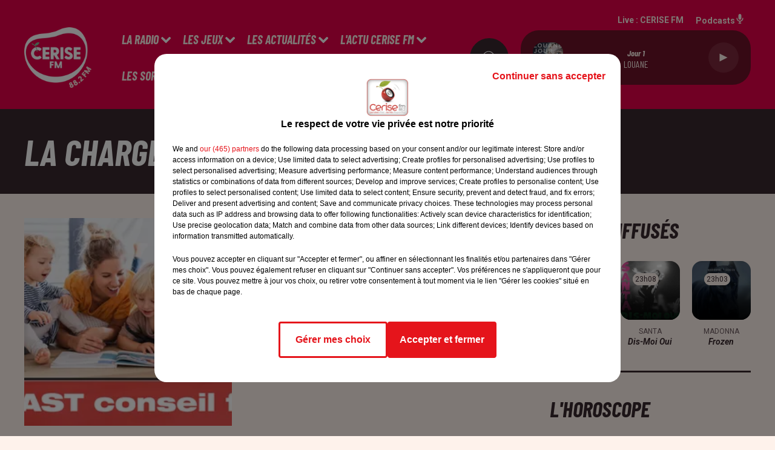

--- FILE ---
content_type: text/html; charset=utf-8
request_url: https://www.cerisefm.fr/la-charge-mentale
body_size: 13120
content:
<!DOCTYPE html><html lang="fr"><head><meta charSet="utf-8"/><meta name="viewport" content="width=device-width,initial-scale=1.0"/><link rel="shortcut icon" type="image/x-icon" href="/favicon.ico"/><link rel="icon" type="image/x-icon" href="/favicon.ico"/><meta name="robots" content="max-snippet:-1, max-image-preview:large, max-video-preview:-1"/><script type="text/javascript" src="https://common.lesindesradios.fr/tc_LesIndesRadios_web_header.js" charSet="utf-8"></script><script type="text/javascript"> 

                    // Environment
                     var tc_vars = new Array();
                     var tc_array_events = new Array();
                     tc_vars["radio_id"] = '';
                    
                     window.tc_vars =
                      {
                        env_template: 'homepage',
                        env_work: 'PROD',
                        env_country: 'FR',
                        env_language: 'FR',
                        env_device: 'd',
                        env_currency: 'EUR',
                        // Website tree structure
                        page_name : "App load",
                        site_Id : 5608,
                        id_container : 'a5cc0b7b-4f9d-4e99-8884-ef2753293aba',
                        user_logged: 'no',
                        user_id: '',
                        user_type: '',
                        user_email: '',
                        radio_id:'',
                        id_reservation: '',
                        type_reservation: '',
                        ville_reservation: '',
                        date_reservation: '',
                        etablissement: '',
                        nom_espace: '',
                        quantite_siege: '',
                        creneau_reservation: '',
                        service_supplementaire: '',
                        unitprice_tf: '',
                        unitprice_ati: '',
                        totalprice_tf: '',
                        totalprice_ati: ''
                      };
                  
                      </script><meta name="description" content="CERISE FM  : Réécoutez les flash infos et les différentes chroniques de votre radio⬦"/><meta name="keywords" content="podcasts,replay,itunes,réécouter,iphone,android"/><title>Replay - CERISE FM </title><link href="https://www.cerisefm.fr/la-charge-mentale" rel="canonical"/><meta property="twitter:title" content="Replay - CERISE FM "/><meta property="og:title" content="Replay - CERISE FM "/><meta property="og:url" content="https://www.cerisefm.fr/la-charge-mentale"/><meta property="og:description" content="CERISE FM  : Réécoutez les flash infos et les différentes chroniques de votre radio⬦"/><meta property="twitter:description" content="CERISE FM  : Réécoutez les flash infos et les différentes chroniques de votre radio⬦"/><meta property="twitter:card" content="summary"/><meta property="og:type" content="article"/><meta property="twitter:image:alt" content="La charge mentale"/><meta property="og:image:alt" content="La charge mentale"/><meta property="twitter:image" content="https://medias.lesindesradios.fr/t:app(web)/t:r(unknown)/filters:format(jpeg)/radios/cerisefm/importrk/medias/Podcast-conseil-famille-cerise.jpg"/><meta property="og:image" content="https://medias.lesindesradios.fr/t:app(web)/t:r(unknown)/filters:format(jpeg)/radios/cerisefm/importrk/medias/Podcast-conseil-famille-cerise.jpg"/><meta property="twitter:image:alt" content=""/><meta property="og:image:alt" content=""/><meta name="next-head-count" content="18"/><script type="text/tc_privacy" data-category="2"><!-- Google tag (gtag.js) -->
<script async src="https://www.googletagmanager.com/gtag/js?id=G-29B23ST4V8"></script>
<script>
  window.dataLayer = window.dataLayer || [];
  function gtag(){dataLayer.push(arguments);}
  gtag('js', new Date());

  gtag('config', 'G-29B23ST4V8');
</script></script><script type="text/tc_privacy" data-category="3">
</script><link rel="stylesheet" type="text/css" href="/css/Statics2.css"/><link rel="stylesheet" type="text/css" href="/css/swiper-bundle.min.css"/><link href="/dynamics/8c3pp9m3i/styles.css" rel="stylesheet" media="all"/><script>var apidata = {"radio":{"alias":"cerisefm","atId":628561,"background":null,"favicon":"https://bocir-medias-prod.s3.fr-par.scw.cloud/radios/cerisefm/images/favicon.ico","fixedPlayer":false,"id":"2IbtoriLwb","logoPosition":null,"maintenance":false,"metaDescription":"Cerise FM","name":"CERISE FM ","neoWinnerData":null,"pages":{"archive":"3z3vVvzUmf","lateralMenu":null,"playerExterne":null,"siteMap":"8An9gJXKRS"},"playerPosition":["header","footer"],"primaryHost":"www.cerisefm.fr","radioFooterLogo":"https://bocir-medias-prod.s3.fr-par.scw.cloud/radios/cerisefm/images/footerLogo_R3g7U1HuQu.png","radioLogo":"https://bocir-medias-prod.s3.fr-par.scw.cloud/radios/cerisefm/images/logo_xNiDbhPaW2.png","robotsUrl":"https://www.cerisefm.fr/sitemap.xml\n","structure":{"header":{"logo":"center","menuHasRadios":null,"menuSide":"left","minimized":{"active":true,"onScroll":true},"sticky":true},"player":{"bottom":{"active":true,"hasBroadcast":false,"hideOnScroll":null,"sticky":null},"externalParameters":null,"hasDetails":false,"top":{"active":true,"simpleButtons":false}},"radioGroup":null,"rossel":null},"theme":{"blockTitleFont":null,"darkColors":{"background":"#39292e","muted":"#fef2eb","text":"#ffffff"},"darkMode":false,"fontSizes":{"desktop":{"blockTitle":"3.6rem","chapo":"2.6rem","title":"6rem"},"mobile":{"blockTitle":"2.8rem","chapo":"2.6rem","title":"3.8rem"}},"footer":{"footerRadiosColor":null,"mainMenu":{"font":"barlowcondensed","fontSizes":{"desktop":"2rem","mobile":"2rem"},"italic":true,"menuColor":{"activeColor":"#fef2eb","arrowColor":"#fef2eb","hoverColor":"#fef2eb","mainColor":"#fef2eb"}},"secondMenu":{"font":"barlowcondensed","fontSizes":{"desktop":"1.5rem","mobile":"1.5rem"},"italic":true,"menuColor":{"activeColor":null,"arrowColor":null,"hoverColor":"#fef2eb","mainColor":"#fef2eb"}}},"footerColors":{"background":"#e40048","muted":"#ffffff","text":"#ffffff"},"header":{"color":"#e40048","menu":{"font":"barlowcondensed","fontSizes":{"desktop":"2rem","mobile":"2rem"},"italic":true,"menuColor":{"activeColor":"#fef2eb","arrowColor":"#ffffff","hoverColor":"#ffffff","mainColor":"#fef2eb"}},"splitLine":{"active":false,"color":"#d91820","fullWidth":null}},"homepageFontSizes":null,"italicTitles":true,"lightColors":{"background":"#fef2eb","muted":"#6b595f","text":"#39292e"},"mainColor":"#e40048","mainFont":"roboto","player":{"artistParameters":{"color":"#fef2eb","font":"barlowcondensed","fontSize":"1.6rem"},"bar":{"color":"#e40048","opacity":100},"mainColor":"#6d1228","titleParameters":{"color":"#fef2eb","font":"barlowcondensed","fontSize":"1.4rem"}},"readMore":null,"readMoreFont":null,"rossel":null,"separators":null,"thumbnailBadgeFont":null,"thumbnailChipColor":null,"thumbnailResumeFont":null,"titlesFont":"barlowcondensed","titlesFontHomepage":null,"useMainColorForTitles":false},"timeZone":"Europe/Paris","titreSite":"Cerise FM","ts":"8c3pp9m3i","urls":{"appstore":"https://itunes.apple.com/fr/app/cerise-fm/id703429224?mt=8","facebook":"https://www.facebook.com/CeriseFm","instagram":"https://www.instagram.com/cerisefm/?hl=fr","playstore":"https://play.google.com/store/apps/details?id=com.pm.cerise&hl=fr","twitter":null,"youtube":"https://www.youtube.com/@cerisefm4604"}},"menuMain":{"id":"J0MwjltoLT","items":[{"id":"ugQIBCly0R","label":"L'actu Cerise FM","parentId":"b4wMZjFgBS","target":"/l-actu-cerise-fm/1"},{"id":"iUGjOOlBuD","label":"Formulaire de contact","parentId":"LmzibPiYKt","target":"/contact"},{"id":"LfnV4QOtQN","label":"Les pépites alsaciennes de Noémie","parentId":"b4wMZjFgBS","target":"/les-pepites-alsaciennes-de-noemie/1"},{"id":"SAPtp9MZHJ","label":"Les émissions","parentId":"14SREWfTA1","target":"https://www.cerisefm.fr/page/grille-d-antenne-37"},{"id":"14SREWfTA1","label":"La radio","parentId":null,"target":"/emissions"},{"id":"26LCU3X7tg","label":"Régie publicitaire","parentId":"LmzibPiYKt","target":"/page/communiquer-sur-cerise-fm-34"},{"id":"eZLSiAroga","label":"L'équipe","parentId":"14SREWfTA1","target":"/equipes/1"},{"id":"G8a9YVET5U","label":"Les jeux","parentId":null,"target":"/news/jeux-174/1"},{"id":"58KXpnr7Rc","label":"En ce moment","parentId":"G8a9YVET5U","target":"/jeux/1"},{"id":"pspVkGapon","label":"L'info locale et nationale","parentId":"vyfQXInbDI","target":"/actualites/lesinfos/1"},{"id":"vyfQXInbDI","label":"Les actualités","parentId":null,"target":"/actualites/1"},{"id":"uD5QyxNvVQ","label":"L'info trafic","parentId":"vyfQXInbDI","target":"/info-trafic"},{"id":"eITa7afQul","label":"Règlement","parentId":"G8a9YVET5U","target":"/page/reglement-26"},{"id":"o5vXD1fnat","label":"La météo","parentId":"vyfQXInbDI","target":"/news/meteo-19404"},{"id":"KXSGuVv3tJ","label":"Fréquence","parentId":"14SREWfTA1","target":"/page/les-frequences-de-cerise-fm-7"},{"id":"b4wMZjFgBS","label":"L'actu Cerise FM","parentId":null,"target":"/l-actu-cerise-fm/1"},{"id":"HO1d09XGBm","label":"Sur mobiles et tablettes","parentId":"14SREWfTA1","target":"/page/sur-mobiles-et-tablettes-25"},{"id":"mOaYEj3QIe","label":"Les sorties du 68","parentId":null,"target":"/agenda/1"},{"id":"LmzibPiYKt","label":"Contact","parentId":null,"target":"/contact"}],"menuType":"MAIN"},"menuFooter":{"id":"wmzdnpf3zT","items":[{"id":"Fhzahx9IFh","label":"Gestion des cookies","parentId":null,"target":"javascript:tC.privacy.showPrivacyCenter()"},{"id":"CYehbbGxxH","label":"Mentions légales","parentId":null,"target":"/page/mentions-legales-10"},{"id":"fKklJWH5om","label":"Plan du site","parentId":null,"target":"/plan-du-site"}],"menuType":"FOOTER"},"mode":"light","ENDPOINT":"/graphql","zones":[{"group":null,"id":"pcO6ownZnv","label":"CERISE FM ","stream":{"altCover":null,"bd":"https://streams.lesindesradios.fr/play/radios/cerisefm/94ckPhq80q/any/60/ro5uf.WkiLARja70FtWRV75C5VvtnVlRPfPAcjbBWgSdR8ZY8%3D?format=sd","displayOnWebsite":true,"geofootprint":"47.882711543216786 7.082537043293908, 47.58715343565839 7.005632746418908, 47.38670298720844 7.170427668293908, 47.43874507889872 7.642839777668908, 47.78314822260448 7.796648371418908, 48.04088107834143 7.368181574543908, 47.882711543216786 7.082537043293908","hasStartOver":false,"hd":"https://streams.lesindesradios.fr/play/radios/cerisefm/94ckPhq80q/any/60/ro5uf.WkiLARja70FtWRV75C5VvtnVlRPfPAcjbBWgSdR8ZY8%3D?format=hd","hls":"https://streams.lesindesradios.fr/play/radios/cerisefm/94ckPhq80q/any/60/ro5uf.WkiLARja70FtWRV75C5VvtnVlRPfPAcjbBWgSdR8ZY8%3D?format=hls","id":"94ckPhq80q","idMds":"2838927030857236521","imageUrl":"https://bocir-medias-prod.s3.fr-par.scw.cloud/radios/cerisefm/radiostream/94ckPhq80q/vignette_QVeD96EgI0.png","label":"CERISE FM","parentId":null,"streamFormat":"Hd","type":"RADIO"}}],"webradios":[],"radiostreams":[{"altCover":null,"bd":"https://streams.lesindesradios.fr/play/radios/cerisefm/94ckPhq80q/any/60/ro5uf.WkiLARja70FtWRV75C5VvtnVlRPfPAcjbBWgSdR8ZY8%3D?format=sd","displayOnWebsite":true,"geofootprint":"47.882711543216786 7.082537043293908, 47.58715343565839 7.005632746418908, 47.38670298720844 7.170427668293908, 47.43874507889872 7.642839777668908, 47.78314822260448 7.796648371418908, 48.04088107834143 7.368181574543908, 47.882711543216786 7.082537043293908","hasStartOver":false,"hd":"https://streams.lesindesradios.fr/play/radios/cerisefm/94ckPhq80q/any/60/ro5uf.WkiLARja70FtWRV75C5VvtnVlRPfPAcjbBWgSdR8ZY8%3D?format=hd","hls":"https://streams.lesindesradios.fr/play/radios/cerisefm/94ckPhq80q/any/60/ro5uf.WkiLARja70FtWRV75C5VvtnVlRPfPAcjbBWgSdR8ZY8%3D?format=hls","id":"94ckPhq80q","idMds":"2838927030857236521","imageUrl":"https://bocir-medias-prod.s3.fr-par.scw.cloud/radios/cerisefm/radiostream/94ckPhq80q/vignette_QVeD96EgI0.png","label":"CERISE FM","parentId":null,"streamFormat":"Hd","type":"RADIO"}],"podcastsLink":"/AVFDVLBGG1","images":{"from":["https://bocir-prod-bucket","https://bocir-medias-prod"],"to":"https://medias.lesindesradios.fr"},"taggingData":{"radioIdCmp":628561,"headerCmp":"https://common.lesindesradios.fr/tc_LesIndesRadios_web_header.js","bodyCmp":"https://common.lesindesradios.fr/tc_LesIndesRadios_web_body.js","scriptCmp":null},"eventTypes":[{"id":"2vrkFGibaz","name":"Festival"},{"id":"aJ12q7gGN4","name":"Salon/Foire"},{"id":"AnrKnnsvFK","name":"Matchs Sportifs"},{"id":"bSfTbDV5PT","name":"Autre"},{"id":"CSGjqBRjRT","name":"Sport"},{"id":"F8vnMfo2w0","name":"Loto"},{"id":"fHL3OXAeKc","name":"Théâtre"},{"id":"h6QtWFmvTg","name":"Exposition"},{"id":"iZLWZswuHl","name":"Rallies"},{"id":"kd5nt1GhGw","name":"Kermesse"},{"id":"Ktk85c2Pgt","name":"Fête"},{"id":"kVSs4cI5Qv","name":"Défilé de mode"},{"id":"Nbyg2ko8dZ","name":"Brocante"},{"id":"nKvE4LPZvK","name":"Ateliers"},{"id":"oexf66jvgE","name":"Foires"},{"id":"r5ifJ78YOQ","name":"Concert"},{"id":"UGyjJA4qz1","name":"Courses pédestres"},{"id":"wk9Yu07DfH","name":"Conférences"}]};
</script><noscript data-n-css=""></noscript><script defer="" nomodule="" src="/_next/static/chunks/polyfills-c67a75d1b6f99dc8.js"></script><script src="/_next/static/chunks/webpack-74d3eef7a263d7ef.js" defer=""></script><script src="/_next/static/chunks/framework-03cd576e71e4cd66.js" defer=""></script><script src="/_next/static/chunks/main-d2ba44903cd47711.js" defer=""></script><script src="/_next/static/chunks/pages/_app-5f12e306fee38723.js" defer=""></script><script src="/_next/static/chunks/pages/%5B%5B...proxy+%5D%5D-7891cb9699c51b1e.js" defer=""></script><script src="/_next/static/b9FTfb_5NFVITgSEsAIsy/_buildManifest.js" defer=""></script><script src="/_next/static/b9FTfb_5NFVITgSEsAIsy/_ssgManifest.js" defer=""></script></head><body class="mode--light"><iframe id="iframe-connect" style="display:none"></iframe><script type="text/javascript"> 
                    // Environment
                     var tc_vars = new Array();
                     tc_vars["radio_id"] = '';
                   </script><div id="__next"><div class="Global media-max-height-lg"><header class="Header  bg--header 
    
    
    
    
    IsFixed
    
    
    
    
    
    HasCenteredLogo
    
    HasPlayer
    
  " id="Header"><div class="container"><div class="HeaderContainer "><a class="HeaderLogo" href="/"><span class="logo" style="cursor:pointer"><img src="https://medias.lesindesradios.fr/t:app(web)/t:r(unknown)/fit-in/300x2000/filters:format(webp)/filters:quality(100)/radios/cerisefm/images/logo_xNiDbhPaW2.png" alt="logo"/></span></a><div class="HeaderToggler"><button type="button" class="btn"><i class="icon"><svg version="1.1" xmlns="http://www.w3.org/2000/svg" xmlns:xlink="http://www.w3.org/1999/xlink" class="menu" x="0px" y="0px" viewBox="0 0 20 20" xml:space="preserve"><path d="M0,16v-2h20v2H0z M0,11V9h20v2H0z M0,6V4h20v2H0z"></path></svg></i></button></div><div class="HeaderNavContainer" id="HeaderNavContainer"><div class="" style="display:flex;flex:1 1 1px;flex-direction:column"><nav class="HeaderNav"><div class="MenuTop"><div class="isNotMobile "><div class="collapseHeader "><ul class="nav"><li class="nav-item dropdown "><a href="/emissions" class="dropdown-toggle nav-link"> <!-- -->La radio</a><div class="dropdown-menu  "><a class="dropdown-item" href="https://www.cerisefm.fr/page/grille-d-antenne-37">Les émissions</a><a class="dropdown-item" href="/equipes/1">L&#x27;équipe</a><a class="dropdown-item" href="/page/les-frequences-de-cerise-fm-7">Fréquence</a><a class="dropdown-item" href="/page/sur-mobiles-et-tablettes-25">Sur mobiles et tablettes</a></div></li><li class="nav-item dropdown "><a href="/news/jeux-174/1" class="dropdown-toggle nav-link"> <!-- -->Les jeux</a><div class="dropdown-menu  "><a class="dropdown-item" href="/jeux/1">En ce moment</a><a class="dropdown-item" href="/page/reglement-26">Règlement</a></div></li><li class="nav-item dropdown "><a href="/actualites/1" class="dropdown-toggle nav-link"> <!-- -->Les actualités</a><div class="dropdown-menu  "><a class="dropdown-item" href="/actualites/lesinfos/1">L&#x27;info locale et nationale</a><a class="dropdown-item" href="/info-trafic">L&#x27;info trafic</a><a class="dropdown-item" href="/news/meteo-19404">La météo</a></div></li><li class="nav-item dropdown "><a href="/l-actu-cerise-fm/1" class="dropdown-toggle nav-link"> <!-- -->L&#x27;actu Cerise FM</a><div class="dropdown-menu  "><a class="dropdown-item" href="/l-actu-cerise-fm/1">L&#x27;actu Cerise FM</a><a class="dropdown-item" href="/les-pepites-alsaciennes-de-noemie/1">Les pépites alsaciennes de Noémie</a></div></li><li class="nav-item "><a class="nav-link" href="/agenda/1"> <!-- -->Les sorties du 68</a></li><li class="nav-item dropdown "><a href="/contact" class="dropdown-toggle nav-link"> <!-- -->Contact</a><div class="dropdown-menu  "><a class="dropdown-item" href="/contact">Formulaire de contact</a><a class="dropdown-item" href="/page/communiquer-sur-cerise-fm-34">Régie publicitaire</a></div></li></ul></div></div></div></nav></div></div><div class="HeaderSearch"><a class="btn 
  
   " aria-label="Rechercher" href="/recherche"><i class="icon"><svg version="1.1" xmlns="http://www.w3.org/2000/svg" xmlns:xlink="http://www.w3.org/1999/xlink" class="search" x="0px" y="0px" viewBox="0 0 20 20" xml:space="preserve"><path d="M17.8,16.4l-2.1-2.1c0,0,0,0-0.1,0c2.1-2.7,1.9-6.7-0.6-9.1c-2.7-2.7-7.2-2.7-9.9,0c-2.7,2.7-2.7,7.2,0,9.9 C6.4,16.3,8.1,17,10,17c1.5,0,3-0.5,4.2-1.4c0,0,0,0,0,0.1l2.1,2.1c0.4,0.4,1,0.4,1.4,0C18.2,17.4,18.2,16.8,17.8,16.4z M5.8,14.2 c-2.3-2.3-2.3-6.1,0-8.5c2.3-2.3,6.1-2.3,8.5,0c2.3,2.3,2.3,6.1,0,8.5C13.1,15.4,11.6,16,10,16C8.4,16,6.9,15.4,5.8,14.2z"></path></svg></i></a></div><div class="HeaderAside"><nav class="HeaderSources"><ul class="nav"><li class="nav-item "><a class="nav-link" href="/la-charge-mentale#">Live : <!-- --> <!-- -->CERISE FM </a></li><li class="nav-item "><a class="nav-link" href="/AVFDVLBGG1"> <!-- -->Podcasts<i class="icon"><svg version="1.1" xmlns="http://www.w3.org/2000/svg" xmlns:xlink="http://www.w3.org/1999/xlink" class="podcast" x="0px" y="0px" viewBox="0 0 20 20" xml:space="preserve"><path d="M11,15.9C11,15.9,11,16,11,15.9l0,2.1h1c0.6,0,1,0.4,1,1s-0.4,1-1,1H8c-0.6,0-1-0.4-1-1s0.4-1,1-1h1v-2 c0,0,0-0.1,0-0.1C5.6,15.4,3,12.5,3,9c0-0.6,0.4-1,1-1s1,0.4,1,1c0,2.8,2.2,5,5,5s5-2.2,5-5c0-0.6,0.4-1,1-1s1,0.4,1,1 C17,12.5,14.4,15.4,11,15.9z M10,12c1.7,0,3-1.3,3-3V3c0-1.7-1.3-3-3-3S7,1.3,7,3v6C7,10.7,8.3,12,10,12z"></path></svg></i></a></li></ul></nav><div class="block bg--player Player PlayerSmall"></div></div></div></div></header><main class="Main"><script type="application/ld+json">{"@context":"http://schema.org","@type":"NewsArticle","mainEntityOfPage":{"@type":"WebPage","@id":"https://google.com/article"},"headline":"La charge mentale","datePublished":"2022-02-28T15:59:56.000Z","publisher":{"@type":"Organization","name":"CERISE FM ","logo":{"@type":"ImageObject","url":"https://bocir-medias-prod.s3.fr-par.scw.cloud/radios/cerisefm/images/logo_xNiDbhPaW2.png"}},"author":{"@type":"Organization","name":"CERISE FM "},"image":[null]}</script><div id="PlayerDetailsOverlay" class="PlayerDetailsOverlay hidden"></div><section class="section bg--dark CONTENT" id="section0"><div class="container"><h1 id="titre" class="h1 block title">La charge mentale</h1></div></section><section class="section bg--section-light CONTENT" id="section1"><div class="container"><div class="row"><div class="col col-10 col-md-7"><div class="block Audio"><div class="AudioArticle"><div class="row row-alt-7 gutters-md grid"><div class="col-7 col-md-3"><div class="thumbnail "><figure class="media ratio--1-1" style="align-items:center;justify-content:center"><img class="" src="https://medias.lesindesradios.fr/t:app(web)/t:r(unknown)/fit-in/500x500/filters:format(webp)/radios/cerisefm/importrk/medias/Podcast-conseil-famille-cerise.jpg" alt="CERISE FM " width="1" height="1"/></figure><div class="resume"><div class="AudioPlayer"><div class="AudioControl"></div><div class="AudioProgress"></div></div></div></div></div><div class="col-7 col-md-4"><div class="col-10 col-md-7"><div style="margin-top:15px" class="resume"><div class="AudioBadges"><ul class="list-inline"><li class="list-inline-item"><span class="badge badge-sm badge--dark"><span class="text">podcast</span></span></li></ul></div><div class="AudioActions"><ul class="list-inline"></ul></div></div><p class="author">Cecilia Reichert</p><p class="lead">Le conseil famille</p></div></div></div><div class="AudioPlayer playing d-flex align-items-center "><div class="AudioControl"><button type="button" class="btn 
  
   "><i class="icon"><svg version="1.1" xmlns="http://www.w3.org/2000/svg" xmlns:xlink="http://www.w3.org/1999/xlink" class="play" x="0px" y="0px" viewBox="0 0 20 20" xml:space="preserve"><path d="M18,10L2,18V2L18,10z"></path></svg></i></button></div><div class="AudioProgress"><div class="progress-bar"><div class="progress-bar-container"><div class="progress-bar-range"><input class="range" type="range" min="0" max="0" step="0.1" value="0"/><div class="load" style="width:10%;transition:width 0.5s linear"></div><div class="progress" style="width:0%;transition:width 0.5s linear"></div></div><div class="progress-bar-current">0:00</div><div class="progress-bar-max">0:00</div></div></div></div></div><div class="AudioActions"><ul class="list-inline"></ul></div><p class="date">28 février 2022</p><h3 class="h3">La charge mentale</h3><div class="block"><p class="p1">Notre experte Cecilia Reichert vous &eacute;claire tous les jours sur Cerise FM avec son conseil famille !</p></div><ul class="list-inline"><li class="list-inline-item"><div><div></div><a href="https://bocir-medias-prod.s3.fr-par.scw.cloud/medias/K5TLO8CvoX/audio/CERISE%20Famille%2004%2002%202022.mp3" class="btn 
   btn--primary
   btn-sm " target="_blank" download="La charge mentale"><i class="icon"><svg version="1.1" xmlns="http://www.w3.org/2000/svg" xmlns:xlink="http://www.w3.org/1999/xlink" class="download" x="0px" y="0px" viewBox="0 0 20 20" xml:space="preserve"><path d="M 17 9 h -4 V 3 H 7 v 6 H 3 l 7 7 l 7 -7 z M 3 18 v 2 h 14 v -2 z"></path></svg></i></a></div></li></ul><div class="footer"><div style="margin-right:10px"><button type="button" class="btn 
   btn--primary
   btn-sm disabled " disabled=""><i class="icon"><svg version="1.1" xmlns="http://www.w3.org/2000/svg" xmlns:xlink="http://www.w3.org/1999/xlink" class="arrow-left" x="0px" y="0px" viewBox="0 0 20 20" xml:space="preserve"><path d="M8.2,14.2L4,10l1.4-1.4l2.8-2.8c0.4-0.4,1-0.4,1.4,0c0.4,0.4,0.4,1,0,1.4L7.8,9H15c0.6,0,1,0.4,1,1s-0.4,1-1,1H7.8l1.8,1.8 c0.4,0.4,0.4,1,0,1.4c-0.2,0.2-0.4,0.3-0.7,0.3C8.7,14.5,8.4,14.4,8.2,14.2z"></path></svg></i></button></div><div><button type="button" class="btn 
   btn--primary
   btn-sm disabled " disabled=""><i class="icon"><svg version="1.1" xmlns="http://www.w3.org/2000/svg" xmlns:xlink="http://www.w3.org/1999/xlink" class="arrow-right" x="0px" y="0px" viewBox="0 0 20 20" xml:space="preserve"><path d="M11.8,5.8L16,10l-1.4,1.4l-2.8,2.8c-0.4,0.4-1,0.4-1.4,0c-0.4-0.4-0.4-1,0-1.4l1.8-1.8H5c-0.6,0-1-0.4-1-1s0.4-1,1-1h7.2 l-1.8-1.8c-0.4-0.4-0.4-1,0-1.4c0.2-0.2,0.4-0.3,0.7-0.3C11.3,5.5,11.6,5.6,11.8,5.8z"></path></svg></i></button></div></div></div></div></div><div class="col col-10 col-md-3 Aside"><div class="block TopTitles" id="remonteeTitresMusicaux_kiqkwb0g0"><div class="heading 

  "><h2 class="title h2  ">Titres diffusés</h2></div><div class="loader"></div></div><hr class="hr"/><div class="block Horoscope" id="remonteeHoroscopes_kiqkwb0g2"><div class="heading 

  "><h2 class="title h2  ">L&#x27;horoscope</h2></div><div class="row row-alt-3 grid gutters-sm"><div class="col-1"><a class="thumbnail " href="/horoscope?signe=belier"><figure class="media" style="display:block"><span class="img bg--primary"><i class="icon"><svg version="1.1" xmlns="http://www.w3.org/2000/svg" xmlns:xlink="http://www.w3.org/1999/xlink" class="aries" x="0px" y="0px" viewBox="0 0 20 20" xml:space="preserve"><path d="M13.6,2.5c-1.6,0-2.9,0.9-3.6,2.3C9.4,3.4,8,2.5,6.4,2.5c-2.2,0-3.9,1.8-3.9,3.9c0,1,0.4,2,1.1,2.7c0,0.1,0.2,0.1,0.3,0.1c0.1,0,0.2,0,0.3-0.1c0.2-0.2,0.2-0.4,0-0.5C3.5,8,3.2,7.2,3.2,6.4c0-1.8,1.4-3.2,3.2-3.2s3.2,1.4,3.2,3.2v10.7c0,0.2,0.2,0.4,0.4,0.4s0.4-0.2,0.4-0.4c0-1.8,0-3.2,0-4.1c0-1.5,0-3.7,0-6.6c0-1.8,1.4-3.2,3.2-3.2c1.8,0,3.2,1.4,3.2,3.2c0,0.8-0.3,1.6-0.8,2.2c-0.2,0.2-0.2,0.4,0,0.5c0.2,0.2,0.4,0.2,0.5,0c0.7-0.7,1.1-1.7,1.1-2.7C17.5,4.2,15.8,2.5,13.6,2.5z"></path></svg></i></span></figure><div class="resume"><h3 class="sign">Bélier</h3></div></a></div><div class="col-1"><a class="thumbnail " href="/horoscope?signe=taureau"><figure class="media" style="display:block"><span class="img bg--primary"><i class="icon"><svg version="1.1" xmlns="http://www.w3.org/2000/svg" xmlns:xlink="http://www.w3.org/1999/xlink" class="taurus" x="0px" y="0px" viewBox="0 0 20 20" xml:space="preserve"><path d="M14.3,12.4c0,2.4-1.9,4.3-4.3,4.3s-4.3-1.9-4.3-4.3c0-2.4,1.9-4.3,4.3-4.3S14.3,10.1,14.3,12.4z M16.8,2.5c-1.9,0-2.9,1.4-3.7,2.6c-0.8,1.2-1.6,2.3-3.1,2.3S7.7,6.3,6.9,5.1C6.1,3.9,5.1,2.5,3.2,2.5C3,2.5,2.9,2.7,2.9,2.9c0,0.2,0.2,0.4,0.4,0.4c1.5,0,2.3,1.1,3.1,2.3c0.6,0.8,1.1,1.7,2,2.1C6.4,8.4,5,10.3,5,12.4c0,2.8,2.3,5,5,5s5-2.3,5-5c0-2.2-1.4-4.1-3.3-4.7c0.9-0.5,1.5-1.4,2-2.1c0.8-1.2,1.6-2.3,3.1-2.3c0.2,0,0.4-0.2,0.4-0.4C17.1,2.7,17,2.5,16.8,2.5z"></path></svg></i></span></figure><div class="resume"><h3 class="sign">Taureau</h3></div></a></div><div class="col-1"><a class="thumbnail " href="/horoscope?signe=gemeaux"><figure class="media" style="display:block"><span class="img bg--primary"><i class="icon"><svg version="1.1" xmlns="http://www.w3.org/2000/svg" xmlns:xlink="http://www.w3.org/1999/xlink" class="gemini" x="0px" y="0px" viewBox="0 0 20 20" xml:space="preserve"><path d="M7.7,14.5V5.5C8.4,5.7,9.2,5.8,10,5.8c0.8,0,1.5-0.1,2.3-0.3v9c-0.7-0.2-1.5-0.3-2.3-0.3C9.2,14.2,8.4,14.2,7.7,14.5zM13,14.8V5.2c1.1-0.5,2-1.2,2.8-2.1c0.1-0.2,0.1-0.4,0-0.5c-0.2-0.1-0.4-0.1-0.5,0C13.9,4.2,12,5.1,10,5.1C8,5.1,6,4.2,4.8,2.6c-0.1-0.2-0.4-0.2-0.5,0C4.1,2.7,4,3,4.2,3.1C5,4,5.9,4.8,7,5.2v9.5c-1.1,0.5-2,1.2-2.8,2.1c-0.1,0.2-0.1,0.4,0,0.5c0.2,0.1,0.4,0.1,0.5,0C6,15.8,8,14.9,10,14.9c2,0,3.9,0.9,5.2,2.5c0.1,0.1,0.2,0.2,0.3,0.2c0.1,0,0.2,0,0.2-0.1c0.2-0.1,0.2-0.4,0-0.5C15,16,14.1,15.2,13,14.8z"></path></svg></i></span></figure><div class="resume"><h3 class="sign">Gémeaux</h3></div></a></div><div class="col-1"><a class="thumbnail " href="/horoscope?signe=cancer"><figure class="media" style="display:block"><span class="img bg--primary"><i class="icon"><svg version="1.1" xmlns="http://www.w3.org/2000/svg" xmlns:xlink="http://www.w3.org/1999/xlink" class="cancer" x="0px" y="0px" viewBox="0 0 20 20" xml:space="preserve"><path d="M7,4.3c-1.3,0-2.4,1.1-2.4,2.4C4.6,8,5.7,9.1,7,9.1S9.4,8,9.4,6.7C9.4,5.4,8.3,4.3,7,4.3z M10.2,2.5c2.3,0,4.4,0.8,5.9,2.2c0.2,0.2,0.2,0.4,0,0.5c-0.2,0.2-0.4,0.2-0.5,0c-1.3-1.2-3.2-2-5.3-2c-1,0-1.8,0.2-2.5,0.4c1.4,0.3,2.5,1.5,2.5,3.1c0,1.7-1.4,3.2-3.2,3.2c-1.7,0-3.2-1.4-3.2-3.2c0-0.6,0.1-1.1,0.4-1.5C4.5,4.7,6.1,2.5,10.2,2.5z M13,10.9c-1.3,0-2.4,1.1-2.4,2.4c0,1.3,1.1,2.4,2.4,2.4s2.4-1.1,2.4-2.4C15.4,12,14.3,10.9,13,10.9z M12.9,10.2c1.7,0,3.2,1.4,3.2,3.2c0,0.6-0.1,1.1-0.4,1.5c-0.2,0.5-1.8,2.7-5.9,2.7c-2.3,0-4.4-0.8-5.8-2.2c-0.2-0.2-0.2-0.4,0-0.5c0.2-0.2,0.4-0.2,0.5,0c1.3,1.2,3.2,2,5.3,2c1,0,1.8-0.2,2.5-0.4c-1.4-0.3-2.5-1.5-2.5-3.1C9.8,11.6,11.2,10.2,12.9,10.2z"></path></svg></i></span></figure><div class="resume"><h3 class="sign">Cancer</h3></div></a></div><div class="col-1"><a class="thumbnail " href="/horoscope?signe=lion"><figure class="media" style="display:block"><span class="img bg--primary"><i class="icon"><svg version="1.1" xmlns="http://www.w3.org/2000/svg" xmlns:xlink="http://www.w3.org/1999/xlink" class="leo" x="0px" y="0px" viewBox="0 0 20 20" xml:space="preserve"><path d="M6.1,13.9c-1.1,0-1.9-0.8-1.9-1.9c0-1.1,0.8-1.9,1.9-1.9c1.1,0,1.9,0.8,1.9,1.9C7.9,13.1,7.1,13.9,6.1,13.9zM16.2,14.5c-0.2,0-0.4,0.2-0.4,0.4c0,1.1-0.8,1.9-1.9,1.9c-1.1,0-1.9-0.8-1.9-1.9c0-1.3,0.8-2.3,1.7-3.3c1-1.2,2-2.4,2-4.2c0-2.7-2.2-4.9-4.9-4.9S6.1,4.7,6.1,7.4c0,0.7,0.2,1.5,0.5,2.1c-0.2,0-0.3,0-0.5,0c-1.5,0-2.6,1.2-2.6,2.6s1.2,2.6,2.6,2.6c1.5,0,2.6-1.2,2.6-2.6c0-0.7-0.3-1.3-0.8-1.9C7.2,9.4,6.8,8.4,6.8,7.4c0-2.3,1.8-4.1,4.1-4.1c2.3,0,4.1,1.8,4.1,4.1c0,1.5-0.9,2.6-1.8,3.7c-0.9,1.1-1.9,2.3-1.9,3.8c0,1.5,1.2,2.6,2.6,2.6c1.5,0,2.6-1.2,2.6-2.6C16.6,14.7,16.4,14.5,16.2,14.5z"></path></svg></i></span></figure><div class="resume"><h3 class="sign">Lion</h3></div></a></div><div class="col-1"><a class="thumbnail " href="/horoscope?signe=vierge"><figure class="media" style="display:block"><span class="img bg--primary"><i class="icon"><svg version="1.1" xmlns="http://www.w3.org/2000/svg" xmlns:xlink="http://www.w3.org/1999/xlink" class="virgo" x="0px" y="0px" viewBox="0 0 20 20" xml:space="preserve"><path d="M13.1,7.5c0-0.8,0.6-1.4,1.4-1.4c0.8,0,1.4,0.6,1.4,1.4c0,0.3-0.2,0.7-0.3,0.9c-0.2,0.3-2.5,3.4-2.5,3.4V7.5z M16.3,14.9c-0.2,0-0.4,0.2-0.4,0.4c0,0.8-0.6,1.4-1.4,1.4c-0.8,0-1.4-0.6-1.4-1.4v-2.2l3.1-4.2c0.3-0.4,0.5-0.9,0.5-1.4c0-1.2-0.9-2.2-2.2-2.2c-0.6,0-1.1,0.2-1.4,0.5V4.6c0,0,0,0,0,0c0-1.2-1-2-2.2-2c-0.8,0-1.4,0.4-1.8,0.9C8.7,3,8,2.6,7.3,2.6C6.5,2.6,5.8,3,5.5,3.5C5.1,3,4.5,2.6,3.7,2.6C3.5,2.6,3.3,2.7,3.3,3c0,0.2,0.2,0.4,0.4,0.4c0.8,0,1.4,0.6,1.4,1.4v8.3c0,0.2,0.2,0.4,0.4,0.4c0.2,0,0.4-0.2,0.4-0.4V4.8v0c0-0.8,0.6-1.4,1.4-1.4c0.8,0,1.4,0.6,1.4,1.4v8.3c0,0.2,0.2,0.4,0.4,0.4c0.2,0,0.4-0.2,0.4-0.4V4.7c0-0.8,0.6-1.4,1.4-1.4c0.8,0,1.4,0.6,1.4,1.4v8.1l-2.8,3.8c-0.1,0.2-0.1,0.4,0.1,0.5c0.1,0,0.2,0.1,0.2,0.1c0.1,0,0.2,0,0.3-0.2l2.2-3v1.2c0,1.2,0.9,2.2,2.2,2.2c1.2,0,2.2-1,2.2-2.2C16.7,15,16.5,14.9,16.3,14.9z"></path></svg></i></span></figure><div class="resume"><h3 class="sign">Vierge</h3></div></a></div><div class="col-1"><a class="thumbnail " href="/horoscope?signe=balance"><figure class="media" style="display:block"><span class="img bg--primary"><i class="icon"><svg version="1.1" xmlns="http://www.w3.org/2000/svg" xmlns:xlink="http://www.w3.org/1999/xlink" class="libra" x="0px" y="0px" viewBox="0 0 20 20" xml:space="preserve"><path d="M17.1,13.6h-4.4c-0.2,0-0.3-0.1-0.4-0.3c0-0.2,0-0.3,0.2-0.4c1.5-0.9,2.4-2.5,2.4-4.2c0-2.7-2.2-4.9-4.9-4.9C7.3,3.8,5.1,6,5.1,8.7c0,1.7,0.9,3.3,2.4,4.2c0.1,0.1,0.2,0.3,0.2,0.4c0,0.2-0.2,0.3-0.4,0.3H2.9c-0.2,0-0.4-0.2-0.4-0.4s0.2-0.4,0.4-0.4h3.3c-1.1-1-1.8-2.5-1.8-4.1c0-3.1,2.5-5.6,5.6-5.6s5.6,2.5,5.6,5.6c0,1.6-0.7,3.1-1.8,4.1h3.3c0.2,0,0.4,0.2,0.4,0.4S17.4,13.6,17.1,13.6z M2.9,15.9L2.9,15.9c-0.2,0-0.4,0.2-0.4,0.4c0,0.2,0.2,0.4,0.4,0.4h14.3l0,0c0.2,0,0.3-0.2,0.3-0.4c0-0.2-0.2-0.4-0.4-0.4H2.9z"></path></svg></i></span></figure><div class="resume"><h3 class="sign">Balance</h3></div></a></div><div class="col-1"><a class="thumbnail " href="/horoscope?signe=scorpion"><figure class="media" style="display:block"><span class="img bg--primary"><i class="icon"><svg version="1.1" xmlns="http://www.w3.org/2000/svg" xmlns:xlink="http://www.w3.org/1999/xlink" class="scorpio" x="0px" y="0px" viewBox="0 0 20 20" xml:space="preserve"><path d="M16.6,15.4l-1.1-1.5c-0.1-0.2-0.4-0.2-0.5-0.1c-0.2,0.1-0.2,0.4-0.1,0.5l0.7,0.9h-1.1c-0.8,0-1.4-0.6-1.4-1.4V4.7c0-1.2-0.9-2.1-2.2-2.1c-0.8,0-1.4,0.4-1.8,0.9C8.7,2.9,8,2.6,7.3,2.6c-0.8,0-1.4,0.3-1.8,0.9c-0.4-0.6-1.1-1-1.8-1c-0.2,0-0.4,0.2-0.4,0.4s0.2,0.4,0.4,0.4c0.8,0,1.4,0.6,1.4,1.4V13c0,0.2,0.2,0.4,0.4,0.4c0.2,0,0.4-0.2,0.4-0.4V4.7c0-0.8,0.6-1.4,1.4-1.4s1.4,0.6,1.4,1.4V13c0,0.2,0.2,0.4,0.4,0.4c0.2,0,0.4-0.2,0.4-0.4V4.7c0-0.8,0.6-1.4,1.4-1.4c0.8,0,1.4,0.6,1.4,1.4v9.1c0,1.2,0.9,2.2,2.2,2.2h1.1l-0.7,0.9c-0.1,0.2-0.1,0.4,0.1,0.5c0.1,0,0.2,0.1,0.2,0.1c0.1,0,0.2,0,0.3-0.2l1.1-1.5C16.7,15.7,16.7,15.6,16.6,15.4z"></path></svg></i></span></figure><div class="resume"><h3 class="sign">Scorpion</h3></div></a></div><div class="col-1"><a class="thumbnail " href="/horoscope?signe=sagittaire"><figure class="media" style="display:block"><span class="img bg--primary"><i class="icon"><svg version="1.1" xmlns="http://www.w3.org/2000/svg" xmlns:xlink="http://www.w3.org/1999/xlink" class="sagittarius" x="0px" y="0px" viewBox="0 0 20 20" xml:space="preserve"><path d="M17.1,2.5h-5.7c-0.2,0-0.4,0.2-0.4,0.4s0.2,0.4,0.4,0.4h4.8l-9.1,9.1L4.5,9.7C4.4,9.6,4.2,9.6,4,9.7c-0.2,0.2-0.2,0.4,0,0.5l2.6,2.6l-4,4c-0.2,0.2-0.2,0.4,0,0.5c0.1,0.1,0.2,0.1,0.3,0.1c0.1,0,0.2,0,0.3-0.1l4-4L9.7,16c0.1,0.1,0.2,0.1,0.3,0.1s0.2,0,0.3-0.1c0.2-0.2,0.2-0.4,0-0.5l-2.6-2.6l9.1-9.1v4.8c0,0.2,0.2,0.4,0.4,0.4c0.2,0,0.4-0.2,0.4-0.4V2.9C17.5,2.6,17.4,2.5,17.1,2.5z"></path></svg></i></span></figure><div class="resume"><h3 class="sign">Sagittaire</h3></div></a></div><div class="col-1"><a class="thumbnail " href="/horoscope?signe=capricorne"><figure class="media" style="display:block"><span class="img bg--primary"><i class="icon"><svg version="1.1" xmlns="http://www.w3.org/2000/svg" xmlns:xlink="http://www.w3.org/1999/xlink" class="capricorn" x="0px" y="0px" viewBox="0 0 20 20" xml:space="preserve"><path d="M14.1,16.7c-1.3,0-2.3-1.1-2.3-2.3v-0.8l0.5-0.6c0.5-0.6,1.1-1,1.9-1c1.3,0,2.3,1,2.3,2.3C16.4,15.6,15.3,16.7,14.1,16.7z M14.1,11.3c-0.9,0-1.8,0.4-2.3,1.1V5.6c0-1.7-1.4-3.1-3.1-3.1c-1.2,0-2.2,0.6-2.7,1.6c-0.5-1-1.5-1.6-2.7-1.6C3,2.5,2.9,2.6,2.9,2.9c0,0.2,0.2,0.4,0.4,0.4c1.3,0,2.3,1.1,2.3,2.3v9.2c0,0.2,0.2,0.4,0.4,0.4c0.2,0,0.4-0.2,0.4-0.4V5.6c0-1.3,1-2.3,2.3-2.3s2.3,1,2.3,2.3v7.8l-2.6,3.5c-0.1,0.2-0.1,0.4,0.1,0.5c0.1,0,0.2,0.1,0.2,0.1c0.1,0,0.2,0,0.3-0.2l2-2.7c0.1,1.6,1.5,2.8,3.1,2.8c1.7,0,3.1-1.4,3.1-3.1S15.8,11.3,14.1,11.3z"></path></svg></i></span></figure><div class="resume"><h3 class="sign">Capricorne</h3></div></a></div><div class="col-1"><a class="thumbnail " href="/horoscope?signe=verseau"><figure class="media" style="display:block"><span class="img bg--primary"><i class="icon"><svg version="1.1" xmlns="http://www.w3.org/2000/svg" xmlns:xlink="http://www.w3.org/1999/xlink" class="aquarius" x="0px" y="0px" viewBox="0 0 20 20" xml:space="preserve"><path d="M12.4,5.1c0.2,0,0.4,0.2,0.4,0.4c0,1.1,0.9,2,2,2c1.1,0,2-0.9,2-2c0-0.2,0.2-0.4,0.4-0.4c0.2,0,0.4,0.2,0.4,0.4c0,1.5-1.2,2.7-2.7,2.7c-1.1,0-1.9-0.6-2.4-1.4C11.9,7.7,11,8.2,10,8.2S8.1,7.7,7.6,6.9C7.1,7.7,6.3,8.2,5.3,8.2C3.7,8.2,2.5,7,2.5,5.5c0-0.2,0.2-0.4,0.4-0.4c0.2,0,0.4,0.2,0.4,0.4c0,1.1,0.9,2,2,2c1.1,0,2-0.9,2-2c0-0.2,0.2-0.4,0.4-0.4C7.9,5.1,8,5.2,8,5.5c0,1.1,0.9,2,2,2s2-0.9,2-2C12,5.2,12.1,5.1,12.4,5.1L12.4,5.1z M12.4,11.8c0.2,0,0.4,0.2,0.4,0.4c0,1.1,0.9,2,2,2c1.1,0,2-0.9,2-2c0-0.2,0.2-0.4,0.4-0.4c0.2,0,0.4,0.2,0.4,0.4c0,1.5-1.2,2.7-2.7,2.7c-1.1,0-1.9-0.6-2.4-1.4c-0.5,0.8-1.4,1.4-2.4,1.4s-1.9-0.6-2.4-1.4c-0.5,0.8-1.4,1.4-2.4,1.4c-1.5,0-2.8-1.2-2.8-2.7c0-0.2,0.2-0.4,0.4-0.4c0.2,0,0.4,0.2,0.4,0.4c0,1.1,0.9,2,2,2c1.1,0,2-0.9,2-2c0-0.2,0.2-0.4,0.4-0.4c0.2,0,0.4,0.2,0.4,0.4c0,1.1,0.9,2,2,2c1.1,0,2-0.9,2-2C12,11.9,12.1,11.8,12.4,11.8L12.4,11.8z"></path></svg></i></span></figure><div class="resume"><h3 class="sign">Verseau</h3></div></a></div><div class="col-1"><a class="thumbnail " href="/horoscope?signe=poissons"><figure class="media" style="display:block"><span class="img bg--primary"><i class="icon"><svg version="1.1" xmlns="http://www.w3.org/2000/svg" xmlns:xlink="http://www.w3.org/1999/xlink" class="pisces" x="0px" y="0px" viewBox="0 0 20 20" xml:space="preserve"><path d="M16,9.6h-3.8c0.1-2.6,0.8-4.9,2.1-6.5c0.2-0.2,0.1-0.4,0-0.5c-0.2-0.2-0.4-0.1-0.5,0c-1.4,1.8-2.3,4.3-2.3,7h-3c-0.1-2.7-0.9-5.3-2.3-7C6,2.5,5.8,2.5,5.6,2.6C5.5,2.8,5.5,3,5.6,3.1c1.3,1.6,2.1,3.9,2.1,6.5H4c-0.2,0-0.4,0.2-0.4,0.4c0,0.2,0.2,0.4,0.4,0.4h3.8c-0.1,2.6-0.8,4.9-2.1,6.5c-0.2,0.2-0.1,0.4,0,0.5c0.1,0.1,0.2,0.1,0.2,0.1c0.1,0,0.2,0,0.3-0.2c1.4-1.7,2.3-4.3,2.3-7h3c0.1,2.7,0.9,5.3,2.3,7c0.1,0.1,0.2,0.2,0.3,0.2c0.1,0,0.2,0,0.2-0.1c0.2-0.2,0.2-0.4,0-0.5c-1.3-1.6-2.1-4-2.1-6.5H16c0.2,0,0.4-0.2,0.4-0.4C16.4,9.8,16.2,9.6,16,9.6z"></path></svg></i></span></figure><div class="resume"><h3 class="sign">Poissons</h3></div></a></div></div></div><div class="block TopTitles" id="remonteeTitresMusicaux_kiqkwb0g3"><div class="heading 

  "><h2 class="title h2  ">LE TOP</h2></div><div class="loader"></div></div><hr class="hr"/></div></div></div></section></main><footer class="Footer  bg--footer "><section class="section undefined" id="footer"><div class="container"><a class="FooterLogo" href="/"><span class="logo"><img src="https://medias.lesindesradios.fr/t:app(web)/t:r(unknown)/filters:format(webp)/filters:quality(100)/radios/cerisefm/images/footerLogo_R3g7U1HuQu.png" alt="logo"/></span></a><nav class="FooterNav"><ul class="nav"><li class="nav-item dropdown "><a href="/emissions" class="dropdown-toggle nav-link"> <!-- -->La radio</a><div class="dropdown-menu  "><a class="dropdown-item" href="https://www.cerisefm.fr/page/grille-d-antenne-37">Les émissions</a><a class="dropdown-item" href="/equipes/1">L&#x27;équipe</a><a class="dropdown-item" href="/page/les-frequences-de-cerise-fm-7">Fréquence</a><a class="dropdown-item" href="/page/sur-mobiles-et-tablettes-25">Sur mobiles et tablettes</a></div></li><li class="nav-item dropdown "><a href="/news/jeux-174/1" class="dropdown-toggle nav-link"> <!-- -->Les jeux</a><div class="dropdown-menu  "><a class="dropdown-item" href="/jeux/1">En ce moment</a><a class="dropdown-item" href="/page/reglement-26">Règlement</a></div></li><li class="nav-item dropdown "><a href="/actualites/1" class="dropdown-toggle nav-link"> <!-- -->Les actualités</a><div class="dropdown-menu  "><a class="dropdown-item" href="/actualites/lesinfos/1">L&#x27;info locale et nationale</a><a class="dropdown-item" href="/info-trafic">L&#x27;info trafic</a><a class="dropdown-item" href="/news/meteo-19404">La météo</a></div></li><li class="nav-item dropdown "><a href="/l-actu-cerise-fm/1" class="dropdown-toggle nav-link"> <!-- -->L&#x27;actu Cerise FM</a><div class="dropdown-menu  "><a class="dropdown-item" href="/l-actu-cerise-fm/1">L&#x27;actu Cerise FM</a><a class="dropdown-item" href="/les-pepites-alsaciennes-de-noemie/1">Les pépites alsaciennes de Noémie</a></div></li><li class="nav-item "><a class="nav-link" href="/agenda/1"> <!-- -->Les sorties du 68</a></li><li class="nav-item dropdown "><a href="/contact" class="dropdown-toggle nav-link"> <!-- -->Contact</a><div class="dropdown-menu  "><a class="dropdown-item" href="/contact">Formulaire de contact</a><a class="dropdown-item" href="/page/communiquer-sur-cerise-fm-34">Régie publicitaire</a></div></li></ul></nav><nav class="FooterSocial"><ul class="nav"><li class="nav-item" style="margin-right:3px"><a href="https://itunes.apple.com/fr/app/cerise-fm/id703429224?mt=8" class="btn 
   btn--light
   btn-sm " target="_blank" aria-label="Suivez-nous sur appstore"><i class="icon"><svg version="1.1" xmlns="http://www.w3.org/2000/svg" xmlns:xlink="http://www.w3.org/1999/xlink" class="apple" x="0px" y="0px" viewBox="0 0 20 20" xml:space="preserve"><path d="M15.6,13.3c-0.2,0.5-0.5,0.9-0.8,1.4c-0.3,0.4-0.6,0.8-1,1.2c-0.3,0.3-0.8,0.5-1.2,0.5 c-0.4,0-0.8-0.1-1.2-0.3c-0.4-0.2-0.8-0.3-1.2-0.3c-0.4,0-0.9,0.1-1.3,0.3c-0.3,0.2-0.7,0.3-1.1,0.3c-0.5,0-0.9-0.2-1.3-0.6 c-0.4-0.4-0.7-0.8-1-1.2c-0.5-0.7-0.8-1.4-1.1-2.1c-0.3-0.8-0.4-1.7-0.4-2.5c0-0.8,0.2-1.7,0.6-2.4C5,7,5.5,6.6,6,6.3 C6.5,6,7.1,5.8,7.7,5.8c0.5,0,0.9,0.1,1.3,0.3c0.3,0.1,0.7,0.3,1.1,0.3c0.4-0.1,0.8-0.2,1.2-0.4c0.5-0.2,1-0.3,1.6-0.3 c1.1,0,2,0.5,2.7,1.4c-1,0.5-1.6,1.6-1.6,2.7c0,0.8,0.3,1.7,1,2.2c0.3,0.3,0.6,0.5,1,0.6C15.8,12.9,15.7,13.1,15.6,13.3L15.6,13.3z M12.9,2.7c0,0.7-0.3,1.4-0.8,2c-0.5,0.7-1.3,1.1-2.2,1.1c0-0.1,0-0.2,0-0.3c0-0.7,0.3-1.4,0.8-2c0.3-0.3,0.6-0.6,1-0.7 c0.4-0.2,0.7-0.3,1.1-0.3C12.9,2.5,12.9,2.6,12.9,2.7L12.9,2.7z"></path></svg></i></a></li><li class="nav-item" style="margin-right:3px"><a href="https://www.facebook.com/CeriseFm" class="btn 
   btn--light
   btn-sm " target="_blank" aria-label="Suivez-nous sur Facebook"><i class="icon"><svg version="1.1" xmlns="http://www.w3.org/2000/svg" xmlns:xlink="http://www.w3.org/1999/xlink" class="facebook" x="0px" y="0px" viewBox="0 0 20 20" xml:space="preserve"><path d="M11.1,17v-6.4h2.1l0.3-2.5h-2.5V6.5c0-0.7,0.2-1.2,1.2-1.2h1.3V3.1C13,3,12.4,3,11.7,3c-1.7-0.1-3.1,1.1-3.2,2.8 c0,0.2,0,0.3,0,0.5v1.8H6.4v2.5h2.1V17H11.1z"></path></svg></i></a></li><li class="nav-item" style="margin-right:3px"><a href="https://www.instagram.com/cerisefm/?hl=fr" class="btn 
   btn--light
   btn-sm " target="_blank" aria-label="Suivez-nous sur Instagram"><i class="icon"><svg version="1.1" xmlns="http://www.w3.org/2000/svg" xmlns:xlink="http://www.w3.org/1999/xlink" class="instagram" x="0px" y="0px" viewBox="0 0 20 20" xml:space="preserve"><path d="M10.9,3c1.1,0,1.4,0,2,0c0.6,0,1.2,0.1,1.7,0.3c0.5,0.2,0.9,0.5,1.2,0.8c0.4,0.3,0.6,0.8,0.8,1.2C16.8,6,16.9,6.5,17,7.1 c0,0.7,0,0.9,0,2.4v1c0,1.5,0,1.7,0,2.4c0,0.6-0.1,1.2-0.3,1.7c-0.2,0.5-0.5,0.9-0.8,1.2c-0.3,0.4-0.8,0.6-1.2,0.8 c-0.5,0.2-1.1,0.3-1.7,0.3c-0.7,0-0.9,0-2.4,0h-1c-1.5,0-1.7,0-2.4,0c-0.6,0-1.2-0.1-1.7-0.3c-0.5-0.2-0.9-0.5-1.2-0.8 c-0.4-0.3-0.6-0.8-0.8-1.2C3.2,14,3.1,13.5,3,12.9c0-0.6,0-0.9,0-2V9.1c0-1.1,0-1.4,0-2c0-0.6,0.1-1.2,0.3-1.7 c0.2-0.5,0.5-0.9,0.8-1.2c0.3-0.4,0.8-0.6,1.2-0.8C6,3.2,6.5,3.1,7.1,3c0.6,0,0.9,0,2,0L10.9,3z M10.9,4.3H9.1c-1.1,0-1.4,0-2,0 c-0.4,0-0.9,0.1-1.3,0.2C5.6,4.7,5.3,4.8,5.1,5.1C4.8,5.3,4.7,5.6,4.5,5.9C4.4,6.3,4.3,6.7,4.3,7.2c0,0.6,0,0.9,0,2v1.7 c0,1.1,0,1.4,0,2c0,0.4,0.1,0.9,0.2,1.3c0.1,0.3,0.3,0.6,0.5,0.8c0.2,0.2,0.5,0.4,0.8,0.5c0.4,0.2,0.9,0.2,1.3,0.2c0.7,0,1,0,2.8,0 h0.2c1.6,0,1.9,0,2.6,0c0.4,0,0.9-0.1,1.3-0.2c0.3-0.1,0.6-0.3,0.8-0.5c0.2-0.2,0.4-0.5,0.5-0.8c0.2-0.4,0.2-0.9,0.2-1.3 c0-0.7,0-1,0-2.8V9.7c0-1.6,0-1.9,0-2.6c0-0.4-0.1-0.9-0.2-1.3c-0.1-0.3-0.3-0.6-0.5-0.8c-0.2-0.2-0.5-0.4-0.8-0.5 c-0.4-0.2-0.9-0.2-1.3-0.2C12.2,4.3,12,4.3,10.9,4.3L10.9,4.3z M10,6.4c2,0,3.6,1.6,3.6,3.6c0,2-1.6,3.6-3.6,3.6 c-2,0-3.6-1.6-3.6-3.6C6.4,8,8,6.4,10,6.4z M10,7.7c-1.3,0-2.3,1-2.3,2.3c0,0,0,0,0,0c0,1.3,1,2.3,2.3,2.3c0,0,0,0,0,0 c1.3,0,2.3-1,2.3-2.3c0,0,0,0,0,0C12.3,8.7,11.3,7.7,10,7.7C10,7.7,10,7.7,10,7.7z M13.7,5.4c0.5,0,0.8,0.4,0.8,0.8l0,0 c0,0.5-0.4,0.8-0.8,0.8l0,0c-0.5,0-0.8-0.4-0.8-0.8l0,0C12.9,5.8,13.3,5.4,13.7,5.4C13.7,5.4,13.7,5.4,13.7,5.4L13.7,5.4z"></path></svg></i></a></li><li class="nav-item" style="margin-right:3px"><a href="https://play.google.com/store/apps/details?id=com.pm.cerise&amp;hl=fr" class="btn 
   btn--light
   btn-sm " target="_blank" aria-label="Suivez-nous sur playstore"><i class="icon"><svg version="1.1" xmlns="http://www.w3.org/2000/svg" xmlns:xlink="http://www.w3.org/1999/xlink" class="android" x="0px" y="0px" viewBox="0 0 20 20" xml:space="preserve"><path d="M13.7,7.3c0.2,0,0.3,0.1,0.3,0.3V13c0,0.8-0.5,1.5-1.3,1.6h0V17c0,0.6-0.4,1-1,1c-0.5,0-1-0.4-1-1v-2.3H9.3V17 c0,0.6-0.4,1-1,1c-0.5,0-1-0.4-1-1v-2.4C6.6,14.5,6,13.8,6,13V7.7c0-0.2,0.1-0.3,0.3-0.3H13.7L13.7,7.3z M4.3,7.3c0.5,0,1,0.4,1,1 V13c0,0.6-0.4,1-1,1c-0.5,0-1-0.4-1-1V8.3C3.3,7.8,3.8,7.3,4.3,7.3z M15.7,7.3c0.5,0,1,0.4,1,1V13c0,0.6-0.4,1-1,1c-0.5,0-1-0.4-1-1 V8.3C14.7,7.8,15.1,7.3,15.7,7.3L15.7,7.3z M13.2,2.1c0.1,0.1,0.1,0.3,0,0.5l0,0l-0.8,0.8c1,0.7,1.6,1.8,1.6,3 c0,0.2-0.1,0.3-0.3,0.3H6.3C6.2,6.7,6,6.5,6,6.3l0,0c0-1.2,0.6-2.3,1.5-2.9l0,0L6.8,2.6c-0.1-0.1-0.1-0.3,0-0.5C6.9,2,7.1,2,7.2,2.1 l0,0L8.2,3c1.1-0.5,2.4-0.5,3.6,0l0,0l0.9-0.9l0,0C12.9,2,13.1,2,13.2,2.1C13.2,2.1,13.2,2.1,13.2,2.1z M8.3,4.7C8.2,4.7,8,4.8,8,5 l0,0c0,0.2,0.1,0.3,0.3,0.3c0,0,0,0,0,0c0.2,0,0.3-0.1,0.3-0.3c0,0,0,0,0,0C8.7,4.8,8.5,4.7,8.3,4.7L8.3,4.7z M11.7,4.7 c-0.2,0-0.3,0.1-0.3,0.3l0,0c0,0.2,0.1,0.3,0.3,0.3c0,0,0,0,0,0C11.9,5.3,12,5.2,12,5c0,0,0,0,0,0C12,4.8,11.8,4.7,11.7,4.7 L11.7,4.7z"></path></svg></i></a></li><li class="nav-item" style="margin-right:3px"><a href="https://www.youtube.com/@cerisefm4604" class="btn 
   btn--light
   btn-sm " target="_blank" aria-label="Suivez-nous sur YouTube"><i class="icon"><svg version="1.1" xmlns="http://www.w3.org/2000/svg" xmlns:xlink="http://www.w3.org/1999/xlink" class="youtube" x="0px" y="0px" viewBox="0 0 20 20" xml:space="preserve"><path d="M17.5,6.2c-0.2-0.7-0.7-1.2-1.4-1.4C14.9,4.5,10,4.5,10,4.5s-4.9,0-6.1,0.3C3.2,5,2.7,5.6,2.5,6.2C2.2,7.5,2.2,10,2.2,10 s0,2.5,0.3,3.8c0.2,0.7,0.7,1.2,1.4,1.4c1.2,0.3,6.1,0.3,6.1,0.3s4.9,0,6.1-0.3c0.7-0.2,1.2-0.7,1.4-1.4c0.3-1.2,0.3-3.8,0.3-3.8 S17.8,7.5,17.5,6.2z M8.4,12.3V7.7l4.1,2.3L8.4,12.3z"></path></svg></i></a></li></ul></nav><div class="FooterPlayer"></div><nav class="FooterLegal"><ul class="nav"><li class="nav-item "><a class="nav-link" href="javascript:tC.privacy.showPrivacyCenter()"> <!-- -->Gestion des cookies</a></li><li class="nav-item "><a class="nav-link" href="/page/mentions-legales-10"> <!-- -->Mentions légales</a></li><li class="nav-item "><a class="nav-link" href="/plan-du-site"> <!-- -->Plan du site</a></li></ul></nav></div></section></footer><svg class="ClipPath"><clipPath id="chevron" clipPathUnits="objectBoundingBox"><path d="M0.976,0.114 L0.928,0.038 C0.911,0.013,0.892,0,0.87,0 C0.847,0,0.828,0.013,0.812,0.038 L0.5,0.533 L0.188,0.038 C0.172,0.013,0.153,0,0.13,0 C0.108,0,0.089,0.013,0.072,0.038 L0.024,0.114 C0.008,0.14,0,0.171,0,0.207 C0,0.243,0.008,0.274,0.024,0.298 L0.442,0.961 C0.458,0.987,0.477,1,0.5,1 C0.523,1,0.542,0.987,0.558,0.961 L0.976,0.298 C0.992,0.273,1,0.243,1,0.207 C1,0.171,0.992,0.141,0.976,0.114"></path></clipPath></svg></div></div><script id="__NEXT_DATA__" type="application/json">{"props":{"pageProps":{"page":{"__typename":"Page","canonical":"https://www.cerisefm.fr/la-charge-mentale","category":null,"categoryId":null,"createdBy":"Synchronisation Automatique","doNotAmp":null,"doNotIndex":false,"doNotIndexGoogle":false,"id":"WwSj9539Gt","name":"La charge mentale","pageContent":{"__typename":"PageContent","blocsData":"{\"titre\":{\"content\":\"La charge mentale\"},\"category\":{\"categoryIds\":[\"Av9oXMGpOc\"]},\"episodePodcast\":{\"episodeId\":\"0G7wNOHL6B\",\"hideDownload\":false},\"reseauxsociaux\":{\"socialNetworks\":[\"facebook\",\"twitter\",\"linkedin\"]}}","data":{"__typename":"PageContentDataType","locationZoneIds":null},"model":{"__typename":"Model","attributes":{"__typename":"ModelAttributes","locationZone":true},"contentType":"podcast","id":"d1TK4qawzu","pagebuilder":"{\"sections\":[{\"layout\":\"1\",\"blocsByColumn\":[[{\"id\":\"category\",\"format\":\"10\",\"name\":\"category\",\"data\":{}},{\"id\":\"titre\",\"format\":\"10\",\"name\":\"titre\",\"data\":{}}]],\"color\":\"inverse\"},{\"layout\":\"7/3\",\"blocsByColumn\":[[{\"id\":\"episodePodcast\",\"format\":\"7\",\"name\":\"episodePodcast\",\"data\":{}},{\"id\":\"chapo\",\"format\":\"7\",\"name\":\"chapo\",\"data\":{}},{\"id\":\"corps\",\"format\":\"7\",\"name\":\"corps\",\"data\":{}},{\"id\":\"imagePrincipale\",\"format\":\"7\",\"name\":\"imagePrincipale\",\"data\":{}}],[{\"id\":\"remonteeTitresMusicaux_kiqkwb0g0\",\"format\":\"3\",\"name\":\"remonteeTitresMusicaux\",\"data\":{\"thumbnailsStyle\":\"vertical\",\"thumbnailsPerRow\":3,\"rowsPerPage\":1,\"imagesStyle\":\"roundedEdges\",\"liftsType\":\"broadcastTracks\",\"titleOnModel\":\"Titres diffusés\",\"linkType\":\"free\",\"seeMoreLink\":false,\"definedOnModel\":true,\"displaySearch\":false}},{\"id\":\"remonteeHoroscopes_kiqkwb0g2\",\"format\":\"3\",\"name\":\"remonteeHoroscopes\",\"data\":{\"thumbnailsStyle\":\"vertical\",\"thumbnailsPerRow\":3,\"title\":\"L'horoscope\",\"definedOnModel\":true}},{\"id\":\"sliderEmissions_kiqkwb0g1\",\"format\":\"3\",\"name\":\"sliderEmissions\",\"data\":{\"displayedElements\":[\"title\",\"hours\"],\"title\":\"Émissions du jour\",\"showCategoryId\":\"6SS73Cz1ab\",\"definedOnModel\":true,\"formatImage\":\"large\",\"slidesPerView\":1,\"autoplay\":true,\"linkType\":\"reference\"}},{\"id\":\"remonteeTitresMusicaux_kiqkwb0g3\",\"format\":\"3\",\"name\":\"remonteeTitresMusicaux\",\"data\":{\"thumbnailsStyle\":\"vertical\",\"thumbnailsPerRow\":3,\"rowsPerPage\":2,\"imagesStyle\":\"roundedEdges\",\"liftsType\":\"topTracks\",\"titleOnModel\":\"LE TOP\",\"linkType\":\"reference\",\"definedOnModel\":true,\"displaySearch\":false}}]]}]}","type":"CONTENT"},"updatedAt":"2022-02-28T16:12:27.000Z"},"pageData":null,"previewUrl":"https://bocir-medias-prod.s3.fr-par.scw.cloud/radios/cerisefm/importrk/medias/Podcast-conseil-famille-cerise.jpg","publishedDate":"2022-02-28T15:59:56.000Z","seo":{"__typename":"SEO","description":"%%site%% : Réécoutez les flash infos et les différentes chroniques de votre radio⬦","keywords":"podcasts,replay,itunes,réécouter,iphone,android","title":"Replay - %%site%%"},"slug":"/la-charge-mentale","withoutHeaderFooter":false},"title":"La charge mentale","host":"www.cerisefm.fr","fetchedContent":{"episodePodcast":{"__typename":"Episode","author":"Cecilia Reichert","description":"\u003cp class=\"p1\"\u003eNotre experte Cecilia Reichert vous \u0026eacute;claire tous les jours sur Cerise FM avec son conseil famille !\u003c/p\u003e","duration":null,"enclosureUrl":"https://bocir-medias-prod.s3.fr-par.scw.cloud/medias/K5TLO8CvoX/audio/CERISE%20Famille%2004%2002%202022.mp3","imageUrl":"https://bocir-medias-prod.s3.fr-par.scw.cloud/radios/cerisefm/importrk/medias/Podcast-conseil-famille-cerise.jpg","keywords":"podcast","podcastId":"J0Lq1wMmC0","publicationDate":"2022-02-28T15:59:56.000Z","subscriptionLinks":null,"subtitle":"Le conseil famille","title":"La charge mentale"},"remonteeTitresMusicaux_kiqkwb0g0":{"__typename":"ContentResult","seeMoreSlug":null},"remonteeTitresMusicaux_kiqkwb0g3":{"__typename":"ContentResult","seeMoreSlug":null},"sliderEmissions_kiqkwb0g1":{"__typename":"Programmation","programmation":[{"__typename":"DayProgrammation","label":"Lundi","subItems":[]},{"__typename":"DayProgrammation","label":"Mardi","subItems":[]},{"__typename":"DayProgrammation","label":"Mercredi","subItems":[]},{"__typename":"DayProgrammation","label":"Jeudi","subItems":[]},{"__typename":"DayProgrammation","label":"Vendredi","subItems":[]},{"__typename":"DayProgrammation","label":"Samedi","subItems":[]},{"__typename":"DayProgrammation","label":"Dimanche","subItems":[]}],"seeMoreSlug":null}},"pageContext":{"slug":"/la-charge-mentale","categoryId":null,"pageCategories":["Av9oXMGpOc"],"host":"www.cerisefm.fr","withoutHeaderFooter":false,"doNotIndexGoogle":false,"tags":null,"locationZonesIds":null,"modelType":"CONTENT","modelContentType":"podcast"},"chapo":null},"__N_SSP":true},"page":"/[[...proxy+]]","query":{"proxy+":["la-charge-mentale"]},"buildId":"b9FTfb_5NFVITgSEsAIsy","isFallback":false,"isExperimentalCompile":false,"gssp":true,"scriptLoader":[]}</script><span><!-- Google tag (gtag.js) -->
<script async src="https://www.googletagmanager.com/gtag/js?id=G-29B23ST4V8"></script>
<script>
  window.dataLayer = window.dataLayer || [];
  function gtag(){dataLayer.push(arguments);}
  gtag('js', new Date());

  gtag('config', 'G-29B23ST4V8');
</script></span></body></html>